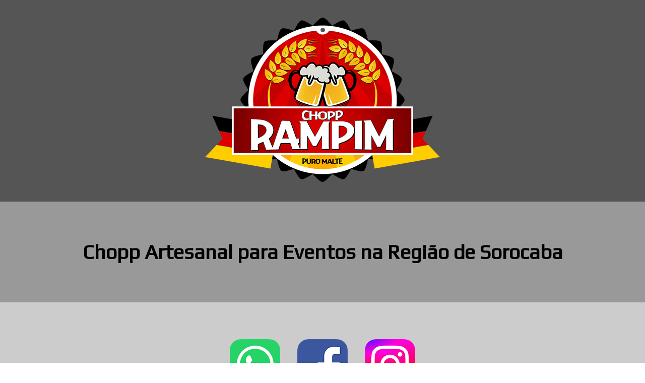

--- FILE ---
content_type: text/html; charset=UTF-8
request_url: https://www.chopprampim.com.br/index.php?pag=31
body_size: 11313
content:

<!DOCTYPE html>
<html lang="pt-BR">



<head>



<script async src="https://www.googletagmanager.com/gtag/js?id=G-HEJHTTDQFY"></script>
<script>
  window.dataLayer = window.dataLayer || [];
  function gtag(){dataLayer.push(arguments);}
  gtag('js', new Date());
  gtag('config', 'G-HEJHTTDQFY');
</script>




<title>Chopp Rampim 100% Puro Malte - Cervejaria Delivery Sorocaba</title>



<link rel="shortcut icon" type="image/x-icon" href="favicon.ico">
<link href="https://fonts.googleapis.com/css?family=Play" rel="stylesheet">
<meta charset="utf-8">
<meta name="robots" content="index, follow, noarchive">
<meta name="google-site-verification" content="2L2khx9LJRnetDT90KSeNUzYD4nVHK55mXi6EwwMoKc">
<meta content="width=device-width, initial-scale=0.1" name="viewport">

<style>
body {
	margin: 0px;
	padding: 0px;
	height: 100%;
	width: 100%;
	margin-bottom: 0px;
	margin-top: 0px;
	margin-left: 0px;
	margin-right: 0px;
}




.tbl1 {
	width: 100%;
	height: 400px;
	background-color: #555555;
}
.col1 {
	text-align: center;
}




.tbl2 {
	width: 100%;
	height: 200px;
	background: linear-gradient(to right, #999999, #999999);
	margin-left: auto;
	margin-right: auto;
}
.col2 {
	text-align: center;
	font-family: Play;
	font-size: 40px;
	font-weight: bold;
	color: #000000;
}



.tbl3 {
	width: 100%;
	height: 400px;
	background-color: #CCCCCC;
}
.col3 {
	text-align: center;
}



.tbl4 {
	width: 100%;
	height: 200px;
	margin-left: auto;
	margin-right: auto;
	background: linear-gradient(to right, #999999, #999999);
}
.col4 {
	text-align: center;
	font-family: Play;
	font-size: 70px;
	font-weight: bold;
	color: #000000;
}






.imgmidia {
	margin: 20px 15px;
}


.mapa {

  width: 100%;
  height: 500px;
  border: 0;
  margin: 0;
  display: block;

}




.tblbaixo {
	width: 100%;
	height: 100px;
	background-color: #555555;
}
.colbaixo {
	width: 100%;
	text-align: center;
}



.tblcenter {
	width: 100%;
	background-color: #CCCCCC;
	border-spacing: 50px;
}
.tdcenter {
	text-align: center;
	font-family: Play;
	font-size: 25px;
}
.img {
	width: 25%;
	border: 1px solid black;
	margin: 10px 10px;
}
.hrstyle {
	border-top: 1px solid black;
	width: 75%;
}
</style>
</head>
<body>



<table class="tbl1">
<tr>
<td class="col1"><a href="https://www.chopprampim.com.br"><img src="/logo.png" alt="ChoppRampim" border="0"></a></td>
</tr>
</table>

<table class="tbl2">
<tr>
<td class="col2">Chopp Artesanal para Eventos na Região de Sorocaba</td>
</tr>
</table>




<table class="tbl3">
<tr>
<td class="col3"><a href="https://api.whatsapp.com/send?phone=5515997153777" target="_blank"><img src="/whatsapp.png" border="0" class="imgmidia"></a>
<a href="https://www.facebook.com/chopprampim" target="_blank"><img src="/facebook.png" class="imgmidia"></a>
<a href="https://www.instagram.com/chopprampim" target="_blank"><img src="/instagram.png" class="imgmidia"></a><br>
<a href="https://api.whatsapp.com/send?phone=5515997153777" target="_blank"><img src="/telefone.png" alt="ChoppRampim" border="0"></a></td></tr></table>




<table class="tbl4">
<tr>
<td class="col4">Nossos Últimos Eventos</td>
</tr>
</table>




<table class=tblcenter><tr><td class=tdcenter>25/01/2026 Agradecer e comemorar!<br>Chopp Rampim 100% Puro Malte. Fábrica de Chopp e de Amigos.<br>#chopp #puromalte #choppsorocaba #chopprampim<br><br><img src=../eventosimgs/1769855393.JPG class=img alt=ChoppRampim title=ChoppRampim></td></tr></table>
<table class=tblcenter><tr><td class=tdcenter>24/01/2026 Karen e Gustavo - Espaço de Eventos A Casa do Barão<br>Chopp Rampim 100% Puro Malte. Fábrica de Chopp e de Amigos.<br>#chopp #puromalte #choppsorocaba #chopprampim Ver menos<br><br><video controls muted playsinline preload=metadata width=500><source src=../eventosimgs/1769738570.MP4 type=video/mp4></video></td></tr></table>
<table class=tblcenter><tr><td class=tdcenter>22/01/2026 Incorporadora EPH voando. Batimento de metas de vendas!<br>
Chopp Rampim 100% Puro Malte. Fábrica de Chopp e de Amigos.<br>
#chopp #puromalte #choppsorocaba #chopprampim<br><br><img src=../eventosimgs/1769387956.JPG class=img alt=ChoppRampim title=ChoppRampim></td></tr></table>
<table class=tblcenter><tr><td class=tdcenter>26/10/2023 <b>Espaço Évora - Sorocaba</b> #chopp #rampim #puromalte #choppsorocaba #choppartesanal #chopppilsen #chopppuromalte #cerveja #cervejaartesanal #cervejapuromalte #cervejasorocaba #cervejariasorocaba #sorocaba #sorocabasp #choppdelivery #deliverysorocaba #sorocabadelivery #casadechopp #chope #chopesorocaba #mickey #mickeymouse #matheus18 #damami #casadechopp #casadochopp #fabricadechopp #fabricadeamigos #avante #chopprampim<br><br><img src=../eventosimgs/1768051612.JPG class=img alt=ChoppRampim title=ChoppRampim><img src=../eventosimgs/1768051622.JPG class=img alt=ChoppRampim title=ChoppRampim><img src=../eventosimgs/1768051633.JPG class=img alt=ChoppRampim title=ChoppRampim></td></tr></table>
<table class=tblcenter><tr><td class=tdcenter>25/10/2023 <b>Chopp Rampim - Daniele e Eduardo - Chopp Rampim 100% Puro Malte. Fábrica de Chopp e de Amigos. Conteúdo para maiores de 18 anos. Beba com moderação. Se beber não dirija!</b> #chopp #rampim #puromalte #choppsorocaba #choppartesanal #chopppilsen #chopppuromalte #cerveja #cervejaartesanal #cervejapuromalte #cervejasorocaba #cervejariasorocaba #sorocaba #sorocabasp #choppdelivery #deliverysorocaba #sorocabadelivery #casadechopp #chope #chopesorocaba #morrouivante #genebra #bairrogenebra #chacaramorrouivante #casadechopp #casadochopp #fabricadechopp #fabricadeamigos #avante #chopprampim<br><br><video controls muted playsinline preload=metadata width=500><source src=../eventosimgs/1768051502.MP4 type=video/mp4></video></td></tr></table>
<table class=tblcenter><tr><td class=tdcenter>25/10/2023 <b>Chopp Rampim está em Castelo da Diversão - Sorocaba - Aniversário de 5 aninhos da Laura. Chopp Rampim 100% Puro Malte. Fábrica de Chopp e de Amigos. Conteúdo para maiores de 18 anos. Beba com moderação. Se beber não dirija!</b> #chopp #rampim #puromalte #choppsorocaba #choppartesanal #chopppilsen #chopppuromalte #cerveja #cervejaartesanal #cervejapuromalte #cervejasorocaba #cervejariasorocaba #sorocaba #sorocabasp #choppdelivery #deliverysorocaba #sorocabadelivery #casadechopp #chope #chopesorocaba #laura #laura5anos #castelodadiversao #castelodadiversaosorocaba #casadechopp #casadochopp #fabricadechopp #fabricadeamigos #avante #chopprampim<br><br><img src=../eventosimgs/1768051270.JPG class=img alt=ChoppRampim title=ChoppRampim><img src=../eventosimgs/1768051280.JPG class=img alt=ChoppRampim title=ChoppRampim><img src=../eventosimgs/1768051289.JPG class=img alt=ChoppRampim title=ChoppRampim></td></tr></table>
<table class=tblcenter><tr><td class=tdcenter>24/10/2023 <b>Chopp Rampim está em Buffet Só Folia - Sorocaba - Festinha para Alice apagar suas 5 velinhas. Gratidão por lembrar da gente! Chopp Rampim 100% Puro Malte. Fábrica de Chopp e de Amigos. Conteúdo para maiores de 18 anos. Beba com moderação. Se beber não dirija!</b> #chopp #rampim #puromalte #choppsorocaba #choppartesanal #chopppilsen #chopppuromalte #cerveja #cervejaartesanal #cervejapuromalte #cervejasorocaba #cervejariasorocaba #sorocaba #sorocabasp #choppdelivery #deliverysorocaba #sorocabadelivery #casadechopp #chope #chopesorocaba #alice #5aninhos #buffetsofolia #sofolia #casadechopp #casadochopp #fabricadechopp #fabricadeamigos #avante #chopprampim<br><br><img src=../eventosimgs/1768051026.JPG class=img alt=ChoppRampim title=ChoppRampim><img src=../eventosimgs/1768051035.JPG class=img alt=ChoppRampim title=ChoppRampim><img src=../eventosimgs/1768051042.JPG class=img alt=ChoppRampim title=ChoppRampim><img src=../eventosimgs/1768051051.JPG class=img alt=ChoppRampim title=ChoppRampim></td></tr></table>
<table class=tblcenter><tr><td class=tdcenter>23/10/2023 <b>Chopp Rampim está em Bairro Dos Morros - Fim de semana daquele jeitão! Obrigado por lembrar da gente. Chopp Rampim 100% Puro Malte. Fábrica de Chopp e de Amigos. Conteúdo para maiores de 18 anos. Beba com moderação. Se beber não dirija!</b> #chopp #rampim #puromalte #choppsorocaba #choppartesanal #chopppilsen #chopppuromalte #cerveja #cervejaartesanal #cervejapuromalte #cervejasorocaba #cervejariasorocaba #sorocaba #sorocabasp #choppdelivery #deliverysorocaba #sorocabadelivery #casadechopp #chope #chopesorocaba #morros #bairrodosmorros #morrossorocaba #caputera #casadechopp #casadochopp #fabricadechopp #fabricadeamigos #avante #chopprampim<br><br><img src=../eventosimgs/1768050860.JPG class=img alt=ChoppRampim title=ChoppRampim><img src=../eventosimgs/1768050874.JPG class=img alt=ChoppRampim title=ChoppRampim><img src=../eventosimgs/1768050883.JPG class=img alt=ChoppRampim title=ChoppRampim><img src=../eventosimgs/1768050890.JPG class=img alt=ChoppRampim title=ChoppRampim></td></tr></table>
<table class=tblcenter><tr><td class=tdcenter>22/10/2023 <b>Chopp Rampim está em Votorantim - Sorocaba - Vamos com tudo! Entregando e agradecendo. Chopp Rampim 100% Puro Malte. Fábrica de Chopp e de Amigos. Conteúdo para maiores de 18 anos. Beba com moderação. Se beber não dirija!</b> #chopp #rampim #puromalte #choppsorocaba #choppartesanal #chopppilsen #chopppuromalte #cerveja #cervejaartesanal #cervejapuromalte #cervejasorocaba #cervejariasorocaba #sorocaba #sorocabasp #choppdelivery #deliverysorocaba #sorocabadelivery #casadechopp #chope #chopesorocaba #chacarasorocaba #chacarapiedade #chacaravotorantim #chacaraaracoiaba #casadechopp #casadochopp #fabricadechopp #fabricadeamigos #avante #chopprampim<br><br><img src=../eventosimgs/1768050703.JPG class=img alt=ChoppRampim title=ChoppRampim><img src=../eventosimgs/1768050714.JPG class=img alt=ChoppRampim title=ChoppRampim><img src=../eventosimgs/1768050721.JPG class=img alt=ChoppRampim title=ChoppRampim><img src=../eventosimgs/1768050728.JPG class=img alt=ChoppRampim title=ChoppRampim></td></tr></table>
<table class=tblcenter><tr><td class=tdcenter>18/10/2023 <b>Chopp Rampim - O Grande Dia - Workshop Noivas e Debutantes realizado no espaço Dom Brunello. Chopp Rampim 100% Puro Malte. Fábrica de Chopp e de Amigos. Conteúdo para maiores de 18 anos. Beba com moderação. Se beber não dirija!</b> #chopp #rampim #puromalte #choppsorocaba #choppartesanal #chopppilsen #chopppuromalte #cerveja #cervejaartesanal #cervejapuromalte #cervejasorocaba #cervejariasorocaba #sorocaba #sorocabasp #choppdelivery #deliverysorocaba #sorocabadelivery #casadechopp #chope #chopesorocaba #ograndedia #lionseventos #lions #dombrunello #casadechopp #casadochopp #fabricadechopp #fabricadeamigos #avante #chopprampim<br><br><video controls><source src=../eventosimgs/1768050578.MP4 type=video/mp4><object><embed src=../eventosimgs/1768050578.MP4 type=application/x-shockwave-flash allowfullscreen=false allowscriptaccess=always></object></video></td></tr></table>






<iframe src="https://www.google.com/maps/embed?pb=!1m18!1m12!1m3!1d8851.055289060912!2d-47.517143957566624!3d-23.512236887481787!2m3!1f0!2f0!3f0!3m2!1i1024!2i768!4f13.1!3m3!1m2!1s0x94c58b1e162df4d9%3A0x4d24aa2a7e2574eb!2sChopp%20Rampim!5e1!3m2!1spt-BR!2sbr!4v1768270498706!5m2!1spt-BR!2sbr" class="mapa" referrerpolicy="no-referrer-when-downgrade"></iframe>



<table class="tblbaixo"><tr><td class="colbaixo"><img src="/rodape.png" vspace="2"></td></tr></table>
</body>
</html>




